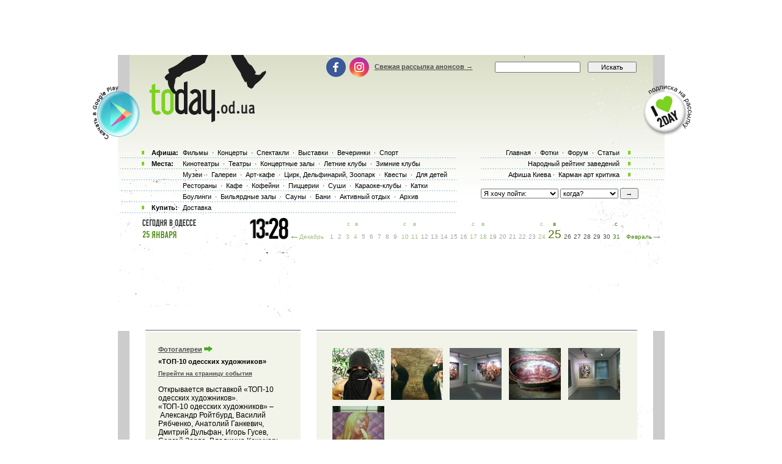

--- FILE ---
content_type: text/html; charset=windows-1251
request_url: http://today.od.ua/fotofolder/TOP-10_odesskih_hudognikov/
body_size: 10089
content:

<!--[if IE]><!DOCTYPE HTML PUBLIC "-//W3C//DTD HTML 4.01//EN"
   "http://www.w3.org/TR/html4/strict.dtd"><![endif]-->
<html>
<head>
<title>Форум Одесса - обсуждение и отзывы о ресторанах, кино и спектаклях. Одесса сайт</title>
<meta name="Description" lang="ru" content="Форум Одесса - обсуждение и отзывы о ресторанах и клубах, спортивных соревнованиях, кино и спектаклях. Одесса сайт-афиша - информация из первых рук">
<meta name="Keywords" lang="ru" content="Форум одесса, анонсы одессы, Одесса сайт, отзывы рестораны, афиша одессы, куда пойти,  киноафиша одессы, кинотеатры одессы, кино, фильмы, концерты, выставки, фотовыставки, стадион, клуб, ресторан, отдых, досуг, театры, спектакли, odessa, оперы, клубы Одессы, театры Одессы, музеи Одессы, билеты, балеты">
<meta http-equiv="Content-Type" content="text/html; charset=utf-8">
<!--<script type="text/javascript" src="//vk.com/js/api/openapi.js?96"></script>-->

<script type="text/javascript">
function preloadpics()
{
  return 1;
}
</script>
<script src="/js/swfobject.js" type="text/javascript"></script>
<link href="/images/skin/green/intlTelInput.css" rel="stylesheet" type="text/css">
<link href="/images/skin/green/style2.css?v=1.001" rel="stylesheet" type="text/css"><link rel="alternate" type="application/rss+xml" title="RSS 2.0" href="/today.xml"/>
<link rel="SHORTCUT ICON" href="/favicon.ico"/>

<!--[if lt IE 7]>
<script src="/js/today-png.js" type="text/javascript">
</script>
<![endif]-->
<!--<script type="text/javascript" src="/js/jquery-1.4.1.min.js"></script>-->

<script type="text/javascript" src="/js/jquery-1.11.3.min.js"></script>
<script src="/js/fancy/jquery.fancybox.pack.js" type="text/javascript"></script>
<script type="text/javascript" src="/js/common.js"></script>
<script type="text/javascript" src="/js/rotate-bnr.js"></script>
<script src="/js/plugins.js" type="text/javascript"></script>
<script src="/js/intlTelInput.min.js" type="text/javascript" charset="utf-8"></script>
<script src="/js/jquery.maskedinput.min.js" type="text/javascript"></script>
<script src="/js/today7.js" type="text/javascript"></script>
<link rel="stylesheet" type="text/css" href="/js/fancy/jquery.fancybox.css" media="all" />


<script type="text/javascript">
	$(".fancybox")
    .fancybox({
        openEffect  : 'none',
        closeEffect : 'none',
        nextEffect  : 'none',
        prevEffect  : 'none',
        padding     : 0,
        autoSize	: false,
        width		: 1280,
        height		: 1024,
        //margin      : [10, 10, 10, 10], // Increase left/right margin
        centerOnScroll : true,
        modal		: false,
        scrolling : 'auto',
		preload   : true
    });
	$(document).ready(function(){
		jQuery("a[rel=gallery-img]").fancybox({
			'transitionIn':'none',
			'transitionOut':'none',
			'titlePosition':'inside',
			'titleFormat': function(title, currentArray, currentIndex, currentOpts) {
				return jQuery("#food_"+currentIndex).html();
			}
		});

        jQuery('.fancyorder').fancybox({
            type:'iframe',
            scrolling:'yes',
            transitionIn:'elastic',
            transitionOut:'elastic',
            onStart: function(){
                console.log(jQuery('.fancybox-iframe').contents().find('img'));
             /*this.width = $('.fancybox-iframe').contents().find('img').css('width');
             this.height = $('.fancybox-iframe').contents().find('img').css('height');*/

             //alert(1);
            },
        'speedIn'       :   600,
        'speedOut'      :   200

        });

	});
</script>
<script type="text/javascript">
var gaJsHost = (("https:" == document.location.protocol) ? "https://ssl." : "http://www.");
document.write(unescape("%3Cscript src='" + gaJsHost + "google-analytics.com/ga.js' type='text/javascript'%3E%3C/script%3E"));
</script>
<script type="text/javascript">
var pageTracker = _gat._getTracker("UA-139448-2");
pageTracker._initData();
pageTracker._trackPageview();
</script>
<script type="text/javascript">
$(document).ready(function(){
		var kol=0;
        jQuery('.close').each(function(){
            jQuery(this).bind('click', function(){
				console.log(1);
				jQuery(this).closest('.papa').hide();

				jQuery.post('/ajax.php',{'hide2':1});
				++kol;
			});
        });
		if (navigator.platform == 'iPad') {
			jQuery('.holder').hide();
			jQuery('.image').show();
		}
		else {
			jQuery('.holder').show();
			jQuery('.image').hide();
		}

 var hasFlash = false;

 try {

   var fo = new ActiveXObject('ShockwaveFlash.ShockwaveFlash');

   if(fo) hasFlash = true;

 }catch(e){

   if(navigator.mimeTypes ["application/x-shockwave-flash"] != undefined) hasFlash = true;

 }

});

function send_close(sender){
    jQuery(sender).closest('.papa').hide();
     jQuery.post('/ajax.php',{'hide':1});

}

</script>
<script>
$(function(){
    jQuery('#rgt').on('click',function(){
		      console.log(1);
			jQuery(this).closest('.banner').hide();
		});
})
</script>


<!-- Global site tag (gtag.js) - Google Ads: 980404150 -->
<script async src="https://www.googletagmanager.com/gtag/js?id=AW-980404150"></script>
<script>
  window.dataLayer = window.dataLayer || [];
  function gtag(){dataLayer.push(arguments);}
  gtag('js', new Date());

  gtag('config', 'AW-980404150');
</script>
<!-- Facebook Pixel Code -->
<script>
  !function(f,b,e,v,n,t,s)
  {if(f.fbq)return;n=f.fbq=function(){n.callMethod?
  n.callMethod.apply(n,arguments):n.queue.push(arguments)};
  if(!f._fbq)f._fbq=n;n.push=n;n.loaded=!0;n.version='2.0';
  n.queue=[];t=b.createElement(e);t.async=!0;
  t.src=v;s=b.getElementsByTagName(e)[0];
  s.parentNode.insertBefore(t,s)}(window, document,'script',
  'https://connect.facebook.net/en_US/fbevents.js');
  fbq('init', '205311286759420');
  fbq('track', 'PageView');
  fbq('track', 'ViewContent');
</script>
<noscript><img height="1" width="1" style="display:none" src="https://www.facebook.com/tr?id=205311286759420&ev=PageView&noscript=1" /></noscript>
<!-- End Facebook Pixel Code -->

</head>

<body onLoad="autoexec(); showTime();" 
      style="background-position:center 80px;"
    >
<!-- <div class="test_button" style="width:10px; height:10px; position:absolute; top:0; right:0;"></div> -->
<!--body onLoad=" autoexec(); showTime();" style="background-position:center 85px;"-->

<!-- ????? ? ????? -->

		<center>
		<table width="895px" cellpadding="0" cellspacing="0">
			<tr>
				<td width="895px" height="63px" align="center" valign="top">
					<div>
						<div class="krut"><script async src="https://pagead2.googlesyndication.com/pagead/js/adsbygoogle.js?client=ca-pub-2647294279068225"
     crossorigin="anonymous"></script>
<!-- ??????? ???? -->
<ins class="adsbygoogle"
     style="display:inline-block;width:728px;height:90px"
     data-ad-client="ca-pub-2647294279068225"
     data-ad-slot="5011451794"></ins>
<script>
     (adsbygoogle = window.adsbygoogle || []).push({});
</script></div>
					</div>
				</td>
			</tr>
		</table>
		</center><!-- .????? ? ?????. -->
<center >
<div class="page-content"  > 
<TABLE width="1005" height=100%>
	<tr>
		<td width=55 valign=top></td>
		<td width=895 style="padding: 0" class="content">
						<!--bigmir)net TOP 100 Part 1-->
			<script type="text/javascript" language="javascript"><!--
			bmN=navigator,bmD=document,bmD.cookie='b=b',i=0,bs=[],bm={v:126748,s:126748,t:6,c:bmD.cookie?1:0,n:Math.round((Math.random()* 1000000)),w:0};
			for(var f=self;f!=f.parent;f=f.parent)bm.w++;
			try{if(bmN.plugins&&bmN.mimeTypes.length&&(x=bmN.plugins['Shockwave Flash']))bm.m=parseInt(x.description.replace(/([a-zA-Z]|\s)+/,''));
			else for(var f=3;f<20;f++)if(eval('new ActiveXObject("ShockwaveFlash.ShockwaveFlash.'+f+'")'))bm.m=f}catch(e){;}
			try{bm.y=bmN.javaEnabled()?1:0}catch(e){;}
			try{bmS=screen;bm.v^=bm.d=bmS.colorDepth||bmS.pixelDepth;bm.v^=bm.r=bmS.width}catch(e){;}
			r=bmD.referrer.slice(7);if(r&&r.split('/')[0]!=window.location.host){bm.f=escape(r);bm.v^=r.length}
			bm.v^=window.location.href.length;for(var x in bm) if(/^[vstcnwmydrf]$/.test(x)) bs[i++]=x+bm[x];
			bmD.write('<img src="http://c.bigmir.net/?'+bs.join('&')+'"  width="0" height="0" border="0" alt="bigmir)net TOP 100" title="bigmir)net TOP 100" />');
			//-->
			</script>
			<noscript><img src="http://c.bigmir.net/?v126748&s126748&t6" width="0" height="0" alt="" title="" border="0" /></noscript>
			<!--bigmir)net TOP 100 Part 1-->
			
			<table width="895" height=100% class="t_b" border=0  cellpadding="0" cellspacing="0">
			
				<tr height=315 colspan=4>
					<td> </td>
				</tr>
				<tr>
					<td>
						<div style="padding-top: 15px"><table width="100%" cellpadding="0" cellspacing="0"><tr><td colspan=4><div class="krut"><script async src="https://pagead2.googlesyndication.com/pagead/js/adsbygoogle.js?client=ca-pub-2647294279068225"
     crossorigin="anonymous"></script>
<!-- ??????? ???? -->
<ins class="adsbygoogle"
     style="display:inline-block;width:728px;height:90px"
     data-ad-client="ca-pub-2647294279068225"
     data-ad-slot="5011451794"></ins>
<script>
     (adsbygoogle = window.adsbygoogle || []).push({});
</script></div></td></tr>
<tr height=30 colspan=4><td> </td></tr></table></div> 
					</td>
				</tr>
				<tr>
					<td colspan="4" width="895" height=100% class=t_c>

						<table width=895 height=100% cellpadding=0>
							<tr>
								<td width=19 valign=top bgcolor=#CCCCCC>
									<table width=19 height=>
										<tr>
											<td height= width=19 bgcolor=white></td>
										</tr>
										<tr>
										<td></td>
										</tr>
									</table>
								</td>
								<td width=857 valign=top class="main-content">
									<table width="857" border=0 cellpadding="0" cellspacing="0">
    <tr>
	<td width="27">&nbsp;</td>

	<td width="254" valign=top>
	<table width=254 cellpadding=0 cellspacing=0><tr><td height=4>
	<img src=/images/kolonka_line.gif width=254 height=4 alt=""></td></tr>
	<tr><td class=event_cell2 align=middle><table><tr><td style="font-size:12px;"><a href=/fotofolder/>Фотогалереи</a> <img src=/images/skin/green/strelka.gif> <h1>«ТОП-10 одесских художников»</h1><a href=/TOP-10_odesskih_hudognikov/ style='font-size:10px;'>Перейти на страницу события</a><br><br>Открывается выставкой «ТОП-10 одесских художников».<br>«ТОП-10 одесских художников» –&nbsp;Александр Ройтбурд, Василий Рябченко, Анатолий Ганкевич, Дмитрий Дульфан, Игорь Гусев, Сергей Зарва, Владимир Кожухарь, Степан Рябченко, Екатерина Соловьева, apl315. <p>Вход только по&nbsp;пригласительным. </td></tr></table></td></tr>
	<tr><td width="254" height="11"><img width=254 height=11 src=/images/line2.gif></td></tr></table></td>	
	
	<td width="27" >&nbsp;</td>
	
	<td width="525" valign=top>
	<table width=525 cellpadding=0 cellspacing=0><tr><td height=4>
	<img src=/images/kolonka_line.gif width=525 height=4 alt=""></td></tr>
	<tr><td class=event_cell2 align=middle>
	 <table><tr><td><table cellpadding=5 cellspacing=0><tr><td width=90 valign=top><a href=/showphoto/13487/><img width=85 border=0 src=/galleryfotos/13487-90.jpg></a></td><td width=90 valign=top><a href=/showphoto/13488/><img width=85 border=0 src=/galleryfotos/13488-90.jpg></a></td><td width=90 valign=top><a href=/showphoto/13489/><img width=85 border=0 src=/galleryfotos/13489-90.jpg></a></td><td width=90 valign=top><a href=/showphoto/13490/><img width=85 border=0 src=/galleryfotos/13490-90.jpg></a></td><td width=90 valign=top><a href=/showphoto/13491/><img width=85 border=0 src=/galleryfotos/13491-90.jpg></a></td></tr><tr><td width=90 valign=top><a href=/showphoto/14154/><img width=85 border=0 src=/galleryfotos/14154-90.jpg></a></td></tr></table><br><Br><a href=/postphoto/8001/>Добавить сюда фото</a></td></tr></table>
	</td></tr>
	<tr><td width="525" height="11"><img width=525 height=11 src=/images/line2.gif></td></tr>
	</table><br><br><table width=100%><tr>
   <td width=254 valign=top><table cellpadding=0 cellspacing=0>
	 <tr><td height=4><img src=/images/kolonka_line.gif width=254 height=4 alt=''></td></tr>
	 <tr class=forum2>
	  <td style='height:23px;padding-left:20px'>
	<a href=/forum/ class=h1_event_cell>Форум</a>
	<img src=/images/skin/green/strelka.gif width=14 height=10>
	<a href=/forum/all/47 class=h1_event_cell>Фотографии</a>
	<img src=/images/strelka.gif width=14 height=10>
	<font class=h1_event_cell style='color:black'>«ТОП-10 одесских художников»</font>
	</td>
	 </tr>
	<tr height=3><td> </td></tr><tr><td width=245 class=event_cell2 style="padding-top:10;padding-bottom:10;"><center><br><br><br>Нет комментариев.<br><br><br><br></td></tr></table></td>
   <td width=27></td>   
   <td valign=top><div id=gb420></div>

<script>
	document.getElementById('gb420').innerHTML='<fo'+'rm action=/index.php method=post><table cellpadding=0 cellspacing=0 border=0 width=100%><tr><td height=4><img src=/images/kolonka_line.gif width=100% height=4 alt=""></td></tr><tr><td class=event_cell height=330><input type=hidden name=form value=1><input type=hidden name=action value=forum><input type=hidden name=id value=10012><input type=hidden name=forum value=1><input type=hidden name=day value=20478><input type=hidden name=returl value=""><input type=hidden name=sub1 value=thread><input type=hidden name=sub2 value=10012><input type=hidden name=sub3 value=><input type=hidden name=notspam2 value=0 id=notspam2><input type=hidden name=notspam3 value="d6ada7d9be7705af0d8fb1262297d98d"><table><tr><td width=80 height=35><b>Ваше имя:</b></td><td> <input type=text name=uname id=uname class=sname></td></tr></table><b>Отзыв :<br><textarea name=gbooktext wrap=virtual dir=ltr style="font-family:Tahoma,Arial,sans-serif,helvetica;font-size:11px;height:200px;width:214px"></textarea><br><br>Е-мейл, если хотите получать уведомления об ответах:<br><input type=text name=uemail value="" class=s3><br><br><input type=submit class=s3 value="Отправить"></td></tr><tr><td width=100% height=11><img width=100% height=11 src=/images/line2.gif></td></tr></table></form>';
 	document.getElementById('notspam2').value='6668';
</script><table cellpadding=0 cellspacing=0 border=0 width=100%>
<tr><td class=event_cell>
<form action=/index.php method=post>
<input type=hidden name=form value=1>
<input type=hidden name=action value=forum>
<input type=hidden name=id value=10012>
<input type=hidden name=forum value=1>
<input type=hidden name=day value=20478>
<input type=hidden name=sub1 value=thread>
<input type=hidden name=sub2 value=10012>
<input type=hidden name=sub3 value=>
<input type=hidden name=notspam2 value=0 id=notspam3>
<input type=hidden name=wait value=1>

<script>
 document.getElementById('notspam3').value=42;
</script>

Укажите ваш е-мейл, мы сообщим об отзывах когда их кто-то напишет здесь:<br><br><input type=text name=uemail value='' class=s3><br><br><input type=submit class=s3 value='Отправить'>
</td></tr>
<tr><td width=100% height=11><img width=100% height=11 src=/images/line2.gif></td></tr></table></form></td>
   </tr></table></td>
	
	<td width="27" >&nbsp;</td>	
	</tr>
	</table><!--0.053563117980957-->										<table width=850 height=8><tr><td> </td></tr></table>
								 </td>
								 <td width=19 valign=top bgcolor=#CCCCCC>
									<table width=19 height= cellpadding=0 cellspacing=0>
										<tr>
											<td height= width=19 bgcolor=white> </td>
										</tr>
									</table>
								 </td>
							</tr>
						</table>
					</td>
				</tr>
				<tr class="footer-block">
					<td colspan="4">
						<div class="footer-table">
							<noindex>
	<div class="footer-menu">
		<div class="footer-columns">
			<div class="footer-column column1">
				<div class="footer-title"><a href="/" class="footer-logo">today.od.ua</a></div>
				<div class="other-sites">
					Найти нас в другом городе
					<div class="other-sites-select">
						<a href="#" class="other-sites-toggle">Одесса</a>
						<ul class="other-sites-list">
							<li class="other-sites-item"><a href="http://today.kiev.ua/">Киев</a></li>
						</ul>
					</div>
				</div>
				<a href="https://webworkshop.net/psd-to-html5-css3/" target="_blank">PSD to HTML Conversion</a>
			</div>
			<div class="footer-column">
				<div class="footer-title">Информация</div>
				<ul class="footer-links">
					<li class="footer-links-item"><a href="/">Для организаторов</a></li>
					<li class="footer-links-item"><a href="/">Пользовательское соглашение</a></li>
					<li class="footer-links-item"><a href="/partners">Наши партнеры</a></li>
					<li class="footer-links-item"><a href="/logo">Наш логотип</a></li>
				</ul>
			</div>
			<div class="footer-column">
				<div class="footer-title">Сервисы</div>
				<ul class="footer-links">
					<li class="footer-links-item"><a href="/sendaction/">Добавить анонс</a></li>
					<li class="footer-links-item"><a href="/sendplace/">Добавить заведение</a></li>
					<li class="footer-links-item"><a href="/order/">Покупка билетов</a></li>
					<li class="footer-links-item"><a href="/adplace/">Дополнительно для заведений</a></li>
				</ul>
			</div>
			<div class="footer-column">
				<div class="footer-title">О сайте</div>
				<ul class="footer-links">
					<li class="footer-links-item"><a href="/">Главная страница</a></li>
					<li class="footer-links-item"><a href="/rekl">Реклама на сайте</a></li>
					<li class="footer-links-item"><a href="/Kniga_Galob">Книга жалоб</a></li>
				</ul>
			</div>
		</div>
	</div>

	<div class="footer-bottom">
		<div class="footer-bottom-cell cell1">
				<ul class="footer-socials socials">
					<li class="socials-item"><a class="socials-link fb-link" onclick="return !window.open(this.href)" href="https://www.facebook.com/todayodua/"> </a></li> 
					<li class="socials-item"><a class="socials-link inst-link" onclick="return !window.open(this.href)" href="https://www.instagram.com/instodayodua/"> </a></li>
				</ul>
		</div>
		<div class="footer-bottom-cell">
			<div class="apps">
				<a href="https://play.google.com/store/apps/details?id=com.kvest.odessatoday&hl=ru" target="_blanc" class="apps-button google-play-button"></a>
				<a href="#" class="apps-button app-store-button" style="display: none;"></a>
			</div>
		</div>
		<div class="footer-bottom-cell cell3">
			<a href="mailto:tomorrow@today.od.ua" class="footer-mail">tomorrow@today.od.ua</a>
		</div>
	</div>
	<script>
        (function(w,d,u){
                var s=d.createElement('script');s.async=true;s.src=u+'?'+(Date.now()/60000|0);
                var h=d.getElementsByTagName('script')[0];h.parentNode.insertBefore(s,h);
        })(window,document,'https://cdn.bitrix24.ua/b2543295/crm/site_button/loader_2_xpuff4.js');
</script>

</noindex><br>
						</div>
					</td>
				</tr>
			</table>
		</td>
		<td width=55 valign=top> </td>
	</tr>
</table>


<div style='position:absolute;top:0px;bottom:0px;left:0px;width:100%;z-index:5;height:295'>
<table width=1005 cellpadding=0 cellspacing=0 height=295>
<tr>
	<td width=55 valign=top></td>
	<td width=895 valign=top>
		<table width=895 cellpadding=0 cellspacing=0>
	    <tr>
	    	<TD width=44 height="111" align=left valign=top></TD>
	    	<TD width=274 height=111 valign=top><a class=nyLogo title='Афиша Одессы' href=/><img border=0 src="/images/t.gif" alt="Афиша Одессы" width=192 height=109></a></TD>
	    	<TD width=530 height=150 colspan=2 valign=top align=right>
	    		<form action=/index.php method=get style='display:inline;'>
						<TABle>
							<tr>
								<td width=274 valign=middle align=left style="height: 34px; padding-top: 8px;">
									<ul class="header-socials socials">
										<li class="socials-item"><a class="socials-link fb-link" onclick="return !window.open(this.href)" href="https://www.facebook.com/todayodua/"> </a></li><!-- 
										--><li class="socials-item"><a class="socials-link inst-link" onclick="return !window.open(this.href)" href="https://www.instagram.com/instodayodua/"> </a></li>
									</ul>
									<!--login-->
									<a href=/subscribe>Свежая рассылка анонсов &#8594;</a> 								<!--endlogin--> 
								</td>
								<td width=150 valign=middle height=27 style="padding-top: 8px;"><input style='width:140px;' type=search name=searchstr class=s5>&nbsp; </td>
								<td width=83 valign=middle style="padding-top: 8px;"><input class=s55 type=submit value=Искать></td>
							</tr> 	
							<tr>
								<td height=81 colspan=4 align=right valign=top style='padding-top:10px;'></td>
							</tr>
	 					</TABle>
					</form>  
	    	</TD>
	    	<TD width=45></TD>
	    </tr>
	    <tr>
		    <td colspan=5 valign=top>
					<table>
						<tr>
							<td valign=top width=568>
								<table style="position:relative">
									<tr>
										<td width=100% height="18" class="link_text2 pbot">	
											<table>
												<tr>
													<td style='font-weight:bold;width:46px;'>Афиша:</td>
													<td>
													<a href=/kino/ class=top_link title='репертуар кинотеатров Одессы'>Фильмы</a> &middot;
													<a href=/koncerty/ class=top_link title='Концерты в Одессе'>Концерты</a> &middot;
													<a href=/spektakly/ class=top_link title='спектакли театров Одессы'>Спектакли</a> &middot;
													<a href=/vystavki/ class=top_link title='Выставки в Одессе'>Выставки</a> &middot;
													<a href=/vecherinki/ class=top_link title='Вечеринки Одессы'>Вечеринки</a> &middot;
													<!--<a href=/festival/ class=top_link title='Фестивали Одессы'>Фестивали</a> &middot;-->
													<a href=/sport/ class=top_link title='Афиша спорта г. Одесса'>Спорт</a>													</td>
												</tr>
											</table>
										</td>
									</tr>
		        			<tr>
		        				<td class="link_text2">	
											<table>
												<tr>
													<td style='font-weight:bold;width:46px;'>Места:</td>
													<td>
													<a href=/places/cinema/ class=top_link title='Кинотеатры Одессы'>Кинотеатры</a> &middot;
													<a href=/places/theatre/ class=top_link title='Театры Одессы'>Театры</a> &middot;
													<a href=/places/hall/ class=top_link title=''>Концертные залы</a> &middot;
													<a href=/places/summerclub/ class=top_link title='Ночные клубы Одессы у моря'>Летние клубы</a> &middot;
													<a href=/places/winterclub/ class=top_link title='Зимние ночные клубы Одессы'>Зимние клубы</a> 
													</td>
												</tr>
											</table>
										</td>
									</tr>
									<tr>
										<td class="link_text4">
											<table>
												<tr>
													<td style='width:46px;'></td>
													<td>
													<a href=/places/museum/ class=top_link title='Музеи Одессы'>Музеи</a> &middot;
													<a href=/places/gallery/ class=top_link title='Галереи Одессы'>Галереи</a> &middot;
													<a href=/places/artcafe/ class=top_link title='Арт-кафе Одессы'>Арт-кафе</a> &middot;
													<a href=/places/kids/ class=top_link title='Одесский цирк и дельфинарий Немо'>Цирк, Дельфинарий, Зоопарк</a> &middot;
													<a href=/places/quest/ class=top_link title='Квесты в Одессе'>Квесты</a> &middot;
													<span style="display: inline-block; margin-right: -20px;"><a href=/places/dlya_detei/ class=top_link title='Для детей в Одессе'>Для детей</a></span>
													</td>
												</tr>
											</table> 
										</td>
									</tr>
									<tr>
										<td class="link_text4">
											<table>
												<tr>
													<td style='width:46px;'></td>
													<td>	
													<a href=/places/restoraunt/ class=top_link title='Рестораны Одессы'>Рестораны</a> &middot;
													<a href=/places/cafe/ class=top_link title='Одесские кафе'>Кафе</a> &middot;
													<a href=/places/kofejni/ class=top_link title='Одесские кофейни'>Кофейни</a> &middot;
													<a href=/places/pizza/ class=top_link title='Одесские пиццерии'>Пиццерии</a> &middot;
													<a href=/places/sushi/ class=top_link title='Одесские суши-бары и суши-рестораны'>Суши</a> &middot;
													<a href=/places/karaoke/ class=top_link title='Одесские караоке-клубы'>Караоке-клубы</a> &middot;
													<a href=/places/katki/ class=top_link title='Ледовые катки в Одессе'>Катки</a> 
													</td>
												</tr>
											</table> 
										</td>
									</tr>
									<tr>
										<td class="link_text4">    
											<table>
												<tr>
													<td style='width:46px;'></td>
													<td>
													<a href=/places/bouling/ class=top_link title='Боулинги Одессы'>Боулинги</a> &middot;
													<a href=/places/billiard/ class=top_link title='Бильярдные залы Одессы'>Бильярдные залы</a> &middot;
													<a href=/places/sauni/ class=top_link title='Сауны Одессы'>Сауны</a> &middot;
													<a href=/places/bani/ class=top_link title='Одесские бани'>Бани</a> &middot;
													<a href=/places/activnii-otdih/ class=top_link title='Активный отдых в Одессе'>Активный отдых</a> &middot;
													<a href=/places/archive/ class=top_link title='Закрывшиеся одесские заведения'>Архив</a> 
													</td>
												</tr>
											</table> 
										</td>
									</tr>	
									<tr>
										<td class="link_text2 pbot">
											<table>
												<tr>
													<td style='font-weight:bold;width:46px;'>Купить:</td>
													<td>
													<a href=/places/dostavka class=top_link title='Доставка по Одессе'>Доставка</a> 
													 </span>
													</td>
												</tr>
											</table>
										</td>
									</tr>
								</table>
							</td>
							<td style='padding-left:20px;vertical-align:top;'>
								<table>
									<tr>
										<td class="link_text3">
											<a href=/ class=top_link title='Афиша Одессы'>Главная</a> &middot;
											<a href=/photos/ class=top_link title='Фотографии Одессы и фото вечеринок'>Фотки</a> &middot;
											<a href=/forum/ class=top_link title='Форум Одессы'>Форум</a> &middot;
											<a href=/allreviews/ class=top_link title='Афиша и рецензии Одессы'>Статьи</a>										</td>
									</tr>
									<tr>
										<td class="link_text3">
										<a href=/ratings/ class=top_link title='Рейтинг развлечений Одессы'>Народный рейтинг заведений</a></td>
									</tr>
														
									<tr>
										<td class="link_text3">
											<!--?  toplink("redirect.php?url=http://reklama-holding.com.ua/about_holding/news/29/","Народное Признание",-1001,'Народное Признание'); ?>&middot;-->
										 	<a title="Афиша Киева" class="top_link" href="http://today.kiev.ua" target="_blank">Афиша Киева</a>&middot;
										 	<a href=/kritik/ class=top_link title='Статьи Уты Кильтер'>Карман арт критика</a>										</td>
									</tr>
									<tr>
										<td>
											<br/>
											<form action=/index.php method=get style='margin:0;'>
<table cellpadding=0 cellspacing=0><tr>
<td>
<select name=where class=s style='width:127px'>
<option value=-1>Я хочу пойти:</option>
<option value=-2></option>
<option value=1>в кино</option>
<option value=2>в театр</option>
<option value=6>на вечеринку в клуб</option>
<option value=3>на концерт</option>
<option value=7>на выставку</option>
<option value=9>в цирк или дельфинарий</option>
<option value=5>на стадион</option>
<option value=10>в музей</option>
<option value=11>в ресторан</option>
<option value=16>на семинары, тренинги</option>
</select>&nbsp;</td>

<td>
<select name=when class=s2 style='width:95px;'>
<option value=0>когда?</option>
<option value=0></option>
<option value=0>сегодня</option>
<option value=1>завтра</option>
<option value=2>27 января, вторник</option>
<option value=3>28 января, среда</option>
<option value=4>29 января, четверг</option>
<option value=5>30 января, пятница</option>
<option value=6>31 января, суббота</option>
</select>&nbsp;</td>
<td>
<input type=submit value='&rarr;' class=s5
 style='width:30px;'>
</td></tr>
</table>
</form><br/>
										</td>
									</tr>
								</table>
							</td>
						</tr>
					</table>
		    </td>
	    </tr>
			    
			<tr height=40>
			  <td></td>
			  <td valign=bottom>		    
			    <table>
			    	<tr>
			    		<td style='padding-right:80px;'>
						    <a href=/today>
									<img style='padding-bottom:6px;' border=0 src="/images/calendar_06.gif" width="103" height="14" alt="Вся афиша Одессы на СЕГОДНЯ"></a>
									<br/><table cellpadding=0 cellspacing=1 border=0><tr>
<td valign=middle><img width=6 height=11 src=/images/skin/green/date/2.gif></td><td valign=middle><img width=6 height=12 src=/images/skin/green/date/5.gif></td><td>&nbsp;</td><td valign=middle><img width=41 height=12 src=/images/skin/green/date/jan.gif></td><td>&nbsp;</td></tr></table>							</td>
							<td><table cellpadding=0 cellspacing=1 border=0><tr>
 <td><img src=/images/time/1.gif name=timea id=timea></td><td><img src=/images/time/5.gif name=timeb></td><td><img src=/images/time/dvoetochie.gif></td><td><img src=/images/time/2.gif name=timec></td><td><img src=/images/time/7.gif name=timed></td></tr></table></td>
						</tr>
					</table>
			  </td>
			  <td class=dn1td colspan=4 valign=bottom style='padding-top:10px;'>  
					<noindex><table width="570" height="33" cellpadding="0" cellspacing="0" id=caltable><tr><td height=9></td><td>&nbsp;</td><td>&nbsp;</td><td class=dn2o>с</td><td class=dn2o>в</td><td>&nbsp;</td><td>&nbsp;</td><td>&nbsp;</td><td>&nbsp;</td><td>&nbsp;</td><td class=dn2o>с</td><td class=dn2o>в</td><td>&nbsp;</td><td>&nbsp;</td><td>&nbsp;</td><td>&nbsp;</td><td>&nbsp;</td><td class=dn2o>с</td><td class=dn2o>в</td><td>&nbsp;</td><td>&nbsp;</td><td>&nbsp;</td><td>&nbsp;</td><td>&nbsp;</td><td class=dn2o>с</td><td class=dn2>в</td><td>&nbsp;</td><td>&nbsp;</td><td>&nbsp;</td><td>&nbsp;</td><td>&nbsp;</td><td class=dn2>с</td><td></td><td rowspan=2 height=33>&nbsp;</td></tr><tr><td><a rel='nofollow' style='padding-right:6px;' class='dn2o prev-month' href=/main/31/12>Декабрь</a></td><td><a href=/main/1/1 rel='nofollow' class=dn1o>1&nbsp;</a></td><td><a href=/main/2/1 rel='nofollow' class=dn1o>2&nbsp;</a></td><td><a href=/main/3/1 rel='nofollow' class=dn2o>3&nbsp;</a></td><td><a href=/main/4/1 rel='nofollow' class=dn2o>4&nbsp;</a></td><td><a href=/main/5/1 rel='nofollow' class=dn1o>5&nbsp;</a></td><td><a href=/main/6/1 rel='nofollow' class=dn1o>6&nbsp;</a></td><td><a href=/main/7/1 rel='nofollow' class=dn1o>7&nbsp;</a></td><td><a href=/main/8/1 rel='nofollow' class=dn1o>8&nbsp;</a></td><td><a href=/main/9/1 rel='nofollow' class=dn1o>9&nbsp;</a></td><td><a href=/main/10/1 rel='nofollow' class=dn2o>10</a></td><td><a href=/main/11/1 rel='nofollow' class=dn2o>11</a></td><td><a href=/main/12/1 rel='nofollow' class=dn1o>12</a></td><td><a href=/main/13/1 rel='nofollow' class=dn1o>13</a></td><td><a href=/main/14/1 rel='nofollow' class=dn1o>14</a></td><td><a href=/main/15/1 rel='nofollow' class=dn1o>15</a></td><td><a href=/main/16/1 rel='nofollow' class=dn1o>16</a></td><td><a href=/main/17/1 rel='nofollow' class=dn2o>17</a></td><td><a href=/main/18/1 rel='nofollow' class=dn2o>18</a></td><td><a href=/main/19/1 rel='nofollow' class=dn1o>19</a></td><td><a href=/main/20/1 rel='nofollow' class=dn1o>20</a></td><td><a href=/main/21/1 rel='nofollow' class=dn1o>21</a></td><td><a href=/main/22/1 rel='nofollow' class=dn1o>22</a></td><td><a href=/main/23/1 rel='nofollow' class=dn1o>23</a></td><td><a href=/main/24/1 rel='nofollow' class=dn2o>24</a></td><td class=biggreenday>25</td><td><a href=/main/26/1 rel='nofollow' class=dn1>26</a></td><td><a href=/main/27/1 rel='nofollow' class=dn1>27</a></td><td><a href=/main/28/1 rel='nofollow' class=dn1>28</a></td><td><a href=/main/29/1 rel='nofollow' class=dn1>29</a></td><td><a href=/main/30/1 rel='nofollow' class=dn1>30</a></td><td><a href=/main/31/1 rel='nofollow' class=dn2>31</a></td><td><a class='dn2 next-month' rel='nofollow' style='padding-left:6px;' href=/main/1/2> Февраль </a></td></tr></table></noindex>			  </td>
			</tr>		    
			<tr>
			  <td colspan=5  height="32">&nbsp;
			</tr> 		
			    
		</table>
	</td>
</tr>
</table>
</div>


 <div style='position: absolute; left:50%; z-index:112; width:83px; top:50px; height:83px; margin-left:410px;' class='head-circle'><a href="/redirect.php?url=http://today.od.ua/subscribe/" border="0" target="_blank">
						<img alt="Еженедельная рассылка анонсов" src="/banners/39.png" width="80" height="83" border="0">
					</a>
<!--[if lt IE 7]>
<script language="JavaScript">
correctPNG();
</script>
<![endif]--></div>


 <div style='position: absolute; left:0px; z-index:112; width:83px; top:50px; height:83px; margin-left:10px;' class='head-circle'><a href="/redirect.php?url=http://play.google.com/store/apps/details?id=com.kvest.odessatoday" border="0" target="_blank">
						<img alt="" src="/banners/478-3.png" width="90" height="90" border="0">
					</a>
<!--[if lt IE 7]>
<script language="JavaScript">
correctPNG();
</script>
<![endif]--></div>

<div id='popupdiv' style='display:none;position:absolute;z-index:10000;'></div>
<!--[if lte IE 6]><script type="text/javascript" src="http://ie6.od.ua/ie6fuck.js"></script><![endif]--> <!--
<i1mg src=http://misto.odessa.ua/opros/tak.php?id=223&gol=2 width=1 height=1>
<div style='z-index:1050; position: absolute; top:315px; height:80px; width:100%; left:0;'>
</div>
<center><a href=http://today.od.ua/redirect.php?url=http://www.fxclub.org/filials_odessa_reg/?from=ukr65><img src=/images/t.gif width=895 height=80></a>
</div>
-->
<div style="display:none">
	<div id="popup" >
		<div class="popup-content">
			<div class="namber">
				<label>??? ?????????? ???????</label>
				<input class="tel" id="phone_number" type="text" />
			</div>
			<div class="input-holder">
				<input class="sub" type="submit" id="order_send" value="??" />
				<input class="btn close_box" type="button" value="??????" />
			</div>
		</div>
	</div>
</div>
<script>
$(document).ready(function(){
	var ww = window.innerWidth || document.documentElement.clientWidth || document.body.clientWidth;
	if(ww > 1300){jQuery(".banner_right").show();}else{jQuery(".banner_right").hide();}
	if(ww > 1300){jQuery(".banner_left").show();}else{jQuery(".banner_left").hide();}
	if (ww < 1420){
		jQuery(".banner_right").css({"left": "inherit", "right": "5px"});
		jQuery(".banner_left").css({"right": "inherit", "left": "5px"});
	}else{
		jQuery(".banner_right").css({"left": (ww+1000)/2, "right":"inherit"});
		jQuery(".banner_left").css({"right": (ww+1000)/2, "left":"inherit"});
	}
	if(ww >= 1280){jQuery(".bnr-2").css("display", "block")}
	if(ww >= 1280){jQuery(".bnr-1").css("display", "block")}
});
var hasFlash = false;
try
{
	var fo = new ActiveXObject('ShockwaveFlash.ShockwaveFlash');
	if(fo) hasFlash = true;
}catch(e){
	if(navigator.mimeTypes ["application/x-shockwave-flash"] != undefined) hasFlash = true;
}
$(window).resize(function(){
	var ww = window.innerWidth || document.documentElement.clientWidth || document.body.clientWidth;
            console.log(ww);
	if(ww > 1300){$(".banner_right").show();}else{$(".banner_right").hide();}
	if(ww > 1300){$(".banner_left").show();}else{$(".banner_left").hide();}
	if (ww < 1420){
		$(".banner_right").css({"left": "inherit", "right": "5px"});
		$(".banner_left").css({"right": "inherit", "left": "5px"});
	}else{
		$(".banner_right").css({"left": (ww+1000)/2, "right":"inherit"});
		$(".banner_left").css({"right": (ww+1000)/2, "left":"inherit"});
	}
	if(ww >= 1280){$(".bnr-2").css("display", "block")}
	if(ww >= 1280){$(".bnr-1").css("display", "block")}
});</script>
<div class="banner_left papa" style="position: fixed; left: inherit; right: 1460px; top: 210px;">
	<div class="image">
	</div>
	<div class="holder">
			</div>
</div>
<div class="banner_right papa" style="position: fixed; right: inherit; left: 1460px; top: 210px;">
	<div class="image">
	</div>
	<div class="holder">
			</div>
</div>
<div id="banner-clean"></div>
</body>

</html><!-- 0.061304092407227 -->

--- FILE ---
content_type: text/html; charset=utf-8
request_url: https://www.google.com/recaptcha/api2/aframe
body_size: 184
content:
<!DOCTYPE HTML><html><head><meta http-equiv="content-type" content="text/html; charset=UTF-8"></head><body><script nonce="lKph7C4ckO6jCGFBvdHV_Q">/** Anti-fraud and anti-abuse applications only. See google.com/recaptcha */ try{var clients={'sodar':'https://pagead2.googlesyndication.com/pagead/sodar?'};window.addEventListener("message",function(a){try{if(a.source===window.parent){var b=JSON.parse(a.data);var c=clients[b['id']];if(c){var d=document.createElement('img');d.src=c+b['params']+'&rc='+(localStorage.getItem("rc::a")?sessionStorage.getItem("rc::b"):"");window.document.body.appendChild(d);sessionStorage.setItem("rc::e",parseInt(sessionStorage.getItem("rc::e")||0)+1);localStorage.setItem("rc::h",'1769347682530');}}}catch(b){}});window.parent.postMessage("_grecaptcha_ready", "*");}catch(b){}</script></body></html>